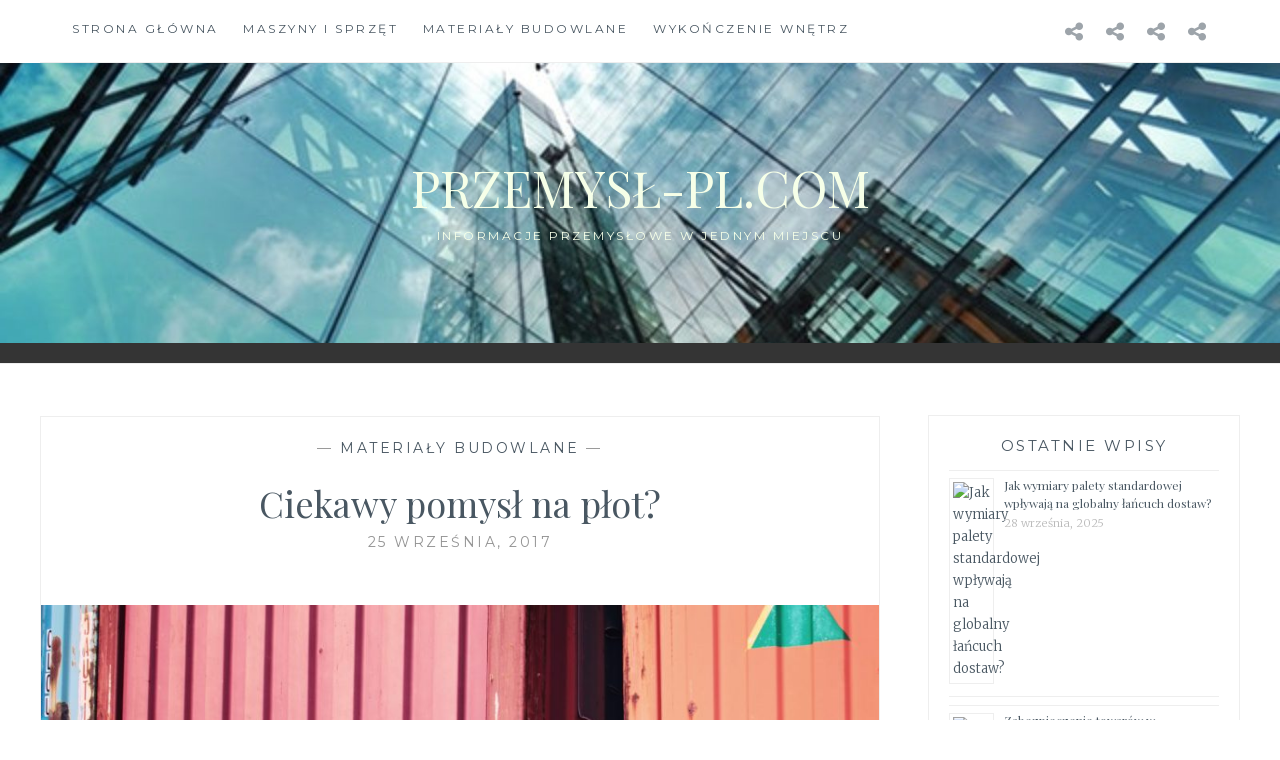

--- FILE ---
content_type: text/html; charset=UTF-8
request_url: https://przemysl-pl.com/materialy-budowlane/ciekawy-pomysl-plot/
body_size: 9209
content:
<!DOCTYPE html>
<html lang="pl-PL">
<head>
<meta charset="UTF-8">
<meta name="viewport" content="width=device-width, initial-scale=1">
<link rel="profile" href="https://gmpg.org/xfn/11">
<link rel="pingback" href="https://przemysl-pl.com/xmlrpc.php">

<meta name='robots' content='index, follow, max-image-preview:large, max-snippet:-1, max-video-preview:-1' />

	<!-- This site is optimized with the Yoast SEO plugin v20.10 - https://yoast.com/wordpress/plugins/seo/ -->
	<title>Ciekawy pomysł na płot? - przemysł-pl.com</title>
	<link rel="canonical" href="https://przemysl-pl.com/materialy-budowlane/ciekawy-pomysl-plot/" />
	<meta property="og:locale" content="pl_PL" />
	<meta property="og:type" content="article" />
	<meta property="og:title" content="Ciekawy pomysł na płot? - przemysł-pl.com" />
	<meta property="og:description" content="Dwudziesty pierwszy wiek to czas nietuzinkowych rozwiązań, które nie są szyte na miarę. Na szczęście minęły już czasy, kiedy to każdy dom wyglądał tak samo, a wszyscy jeździli jednym modelem samochodu. Warto więc podchodzić do wielu spraw w sposób bardziej kreatywny, a świata nie przyjmować dokładnie takim, jakim jest. Tylko dach? Aby to uzmysłowić, porozmawiamy&hellip; Read More Ciekawy pomysł na płot?" />
	<meta property="og:url" content="https://przemysl-pl.com/materialy-budowlane/ciekawy-pomysl-plot/" />
	<meta property="og:site_name" content="przemysł-pl.com" />
	<meta property="article:published_time" content="2017-09-25T07:47:19+00:00" />
	<meta property="article:modified_time" content="2017-10-05T07:48:27+00:00" />
	<meta property="og:image" content="https://przemysl-pl.com/wp-content/uploads/2017/10/blacha-trapezowa-9.jpg" />
	<meta property="og:image:width" content="4856" />
	<meta property="og:image:height" content="3008" />
	<meta property="og:image:type" content="image/jpeg" />
	<meta name="author" content="admin" />
	<meta name="twitter:card" content="summary_large_image" />
	<meta name="twitter:label1" content="Napisane przez" />
	<meta name="twitter:data1" content="admin" />
	<meta name="twitter:label2" content="Szacowany czas czytania" />
	<meta name="twitter:data2" content="2 minuty" />
	<script type="application/ld+json" class="yoast-schema-graph">{"@context":"https://schema.org","@graph":[{"@type":"WebPage","@id":"https://przemysl-pl.com/materialy-budowlane/ciekawy-pomysl-plot/","url":"https://przemysl-pl.com/materialy-budowlane/ciekawy-pomysl-plot/","name":"Ciekawy pomysł na płot? - przemysł-pl.com","isPartOf":{"@id":"https://przemysl-pl.com/#website"},"primaryImageOfPage":{"@id":"https://przemysl-pl.com/materialy-budowlane/ciekawy-pomysl-plot/#primaryimage"},"image":{"@id":"https://przemysl-pl.com/materialy-budowlane/ciekawy-pomysl-plot/#primaryimage"},"thumbnailUrl":"https://przemysl-pl.com/wp-content/uploads/2017/10/blacha-trapezowa-9.jpg","datePublished":"2017-09-25T07:47:19+00:00","dateModified":"2017-10-05T07:48:27+00:00","author":{"@id":"https://przemysl-pl.com/#/schema/person/9ef08973001184bb2285257517e8e9df"},"breadcrumb":{"@id":"https://przemysl-pl.com/materialy-budowlane/ciekawy-pomysl-plot/#breadcrumb"},"inLanguage":"pl-PL","potentialAction":[{"@type":"ReadAction","target":["https://przemysl-pl.com/materialy-budowlane/ciekawy-pomysl-plot/"]}]},{"@type":"ImageObject","inLanguage":"pl-PL","@id":"https://przemysl-pl.com/materialy-budowlane/ciekawy-pomysl-plot/#primaryimage","url":"https://przemysl-pl.com/wp-content/uploads/2017/10/blacha-trapezowa-9.jpg","contentUrl":"https://przemysl-pl.com/wp-content/uploads/2017/10/blacha-trapezowa-9.jpg","width":4856,"height":3008},{"@type":"BreadcrumbList","@id":"https://przemysl-pl.com/materialy-budowlane/ciekawy-pomysl-plot/#breadcrumb","itemListElement":[{"@type":"ListItem","position":1,"name":"Strona główna","item":"https://przemysl-pl.com/"},{"@type":"ListItem","position":2,"name":"Ciekawy pomysł na płot?"}]},{"@type":"WebSite","@id":"https://przemysl-pl.com/#website","url":"https://przemysl-pl.com/","name":"przemysł-pl.com","description":"Informacje przemysłowe w jednym miejscu","potentialAction":[{"@type":"SearchAction","target":{"@type":"EntryPoint","urlTemplate":"https://przemysl-pl.com/?s={search_term_string}"},"query-input":"required name=search_term_string"}],"inLanguage":"pl-PL"},{"@type":"Person","@id":"https://przemysl-pl.com/#/schema/person/9ef08973001184bb2285257517e8e9df","name":"admin","image":{"@type":"ImageObject","inLanguage":"pl-PL","@id":"https://przemysl-pl.com/#/schema/person/image/","url":"https://secure.gravatar.com/avatar/3c9f5e30bb790e3c2fa0f04943b6b29c?s=96&d=mm&r=g","contentUrl":"https://secure.gravatar.com/avatar/3c9f5e30bb790e3c2fa0f04943b6b29c?s=96&d=mm&r=g","caption":"admin"},"url":"https://przemysl-pl.com/author/admin/"}]}</script>
	<!-- / Yoast SEO plugin. -->


<link rel='dns-prefetch' href='//fonts.googleapis.com' />
<link rel="alternate" type="application/rss+xml" title="przemysł-pl.com &raquo; Kanał z wpisami" href="https://przemysl-pl.com/feed/" />
<script type="text/javascript">
window._wpemojiSettings = {"baseUrl":"https:\/\/s.w.org\/images\/core\/emoji\/14.0.0\/72x72\/","ext":".png","svgUrl":"https:\/\/s.w.org\/images\/core\/emoji\/14.0.0\/svg\/","svgExt":".svg","source":{"concatemoji":"https:\/\/przemysl-pl.com\/wp-includes\/js\/wp-emoji-release.min.js?ver=6.2.8"}};
/*! This file is auto-generated */
!function(e,a,t){var n,r,o,i=a.createElement("canvas"),p=i.getContext&&i.getContext("2d");function s(e,t){p.clearRect(0,0,i.width,i.height),p.fillText(e,0,0);e=i.toDataURL();return p.clearRect(0,0,i.width,i.height),p.fillText(t,0,0),e===i.toDataURL()}function c(e){var t=a.createElement("script");t.src=e,t.defer=t.type="text/javascript",a.getElementsByTagName("head")[0].appendChild(t)}for(o=Array("flag","emoji"),t.supports={everything:!0,everythingExceptFlag:!0},r=0;r<o.length;r++)t.supports[o[r]]=function(e){if(p&&p.fillText)switch(p.textBaseline="top",p.font="600 32px Arial",e){case"flag":return s("\ud83c\udff3\ufe0f\u200d\u26a7\ufe0f","\ud83c\udff3\ufe0f\u200b\u26a7\ufe0f")?!1:!s("\ud83c\uddfa\ud83c\uddf3","\ud83c\uddfa\u200b\ud83c\uddf3")&&!s("\ud83c\udff4\udb40\udc67\udb40\udc62\udb40\udc65\udb40\udc6e\udb40\udc67\udb40\udc7f","\ud83c\udff4\u200b\udb40\udc67\u200b\udb40\udc62\u200b\udb40\udc65\u200b\udb40\udc6e\u200b\udb40\udc67\u200b\udb40\udc7f");case"emoji":return!s("\ud83e\udef1\ud83c\udffb\u200d\ud83e\udef2\ud83c\udfff","\ud83e\udef1\ud83c\udffb\u200b\ud83e\udef2\ud83c\udfff")}return!1}(o[r]),t.supports.everything=t.supports.everything&&t.supports[o[r]],"flag"!==o[r]&&(t.supports.everythingExceptFlag=t.supports.everythingExceptFlag&&t.supports[o[r]]);t.supports.everythingExceptFlag=t.supports.everythingExceptFlag&&!t.supports.flag,t.DOMReady=!1,t.readyCallback=function(){t.DOMReady=!0},t.supports.everything||(n=function(){t.readyCallback()},a.addEventListener?(a.addEventListener("DOMContentLoaded",n,!1),e.addEventListener("load",n,!1)):(e.attachEvent("onload",n),a.attachEvent("onreadystatechange",function(){"complete"===a.readyState&&t.readyCallback()})),(e=t.source||{}).concatemoji?c(e.concatemoji):e.wpemoji&&e.twemoji&&(c(e.twemoji),c(e.wpemoji)))}(window,document,window._wpemojiSettings);
</script>
<style type="text/css">
img.wp-smiley,
img.emoji {
	display: inline !important;
	border: none !important;
	box-shadow: none !important;
	height: 1em !important;
	width: 1em !important;
	margin: 0 0.07em !important;
	vertical-align: -0.1em !important;
	background: none !important;
	padding: 0 !important;
}
</style>
	<link rel='stylesheet' id='wp-block-library-css' href='https://przemysl-pl.com/wp-includes/css/dist/block-library/style.min.css?ver=6.2.8' type='text/css' media='all' />
<link rel='stylesheet' id='classic-theme-styles-css' href='https://przemysl-pl.com/wp-includes/css/classic-themes.min.css?ver=6.2.8' type='text/css' media='all' />
<style id='global-styles-inline-css' type='text/css'>
body{--wp--preset--color--black: #000000;--wp--preset--color--cyan-bluish-gray: #abb8c3;--wp--preset--color--white: #ffffff;--wp--preset--color--pale-pink: #f78da7;--wp--preset--color--vivid-red: #cf2e2e;--wp--preset--color--luminous-vivid-orange: #ff6900;--wp--preset--color--luminous-vivid-amber: #fcb900;--wp--preset--color--light-green-cyan: #7bdcb5;--wp--preset--color--vivid-green-cyan: #00d084;--wp--preset--color--pale-cyan-blue: #8ed1fc;--wp--preset--color--vivid-cyan-blue: #0693e3;--wp--preset--color--vivid-purple: #9b51e0;--wp--preset--gradient--vivid-cyan-blue-to-vivid-purple: linear-gradient(135deg,rgba(6,147,227,1) 0%,rgb(155,81,224) 100%);--wp--preset--gradient--light-green-cyan-to-vivid-green-cyan: linear-gradient(135deg,rgb(122,220,180) 0%,rgb(0,208,130) 100%);--wp--preset--gradient--luminous-vivid-amber-to-luminous-vivid-orange: linear-gradient(135deg,rgba(252,185,0,1) 0%,rgba(255,105,0,1) 100%);--wp--preset--gradient--luminous-vivid-orange-to-vivid-red: linear-gradient(135deg,rgba(255,105,0,1) 0%,rgb(207,46,46) 100%);--wp--preset--gradient--very-light-gray-to-cyan-bluish-gray: linear-gradient(135deg,rgb(238,238,238) 0%,rgb(169,184,195) 100%);--wp--preset--gradient--cool-to-warm-spectrum: linear-gradient(135deg,rgb(74,234,220) 0%,rgb(151,120,209) 20%,rgb(207,42,186) 40%,rgb(238,44,130) 60%,rgb(251,105,98) 80%,rgb(254,248,76) 100%);--wp--preset--gradient--blush-light-purple: linear-gradient(135deg,rgb(255,206,236) 0%,rgb(152,150,240) 100%);--wp--preset--gradient--blush-bordeaux: linear-gradient(135deg,rgb(254,205,165) 0%,rgb(254,45,45) 50%,rgb(107,0,62) 100%);--wp--preset--gradient--luminous-dusk: linear-gradient(135deg,rgb(255,203,112) 0%,rgb(199,81,192) 50%,rgb(65,88,208) 100%);--wp--preset--gradient--pale-ocean: linear-gradient(135deg,rgb(255,245,203) 0%,rgb(182,227,212) 50%,rgb(51,167,181) 100%);--wp--preset--gradient--electric-grass: linear-gradient(135deg,rgb(202,248,128) 0%,rgb(113,206,126) 100%);--wp--preset--gradient--midnight: linear-gradient(135deg,rgb(2,3,129) 0%,rgb(40,116,252) 100%);--wp--preset--duotone--dark-grayscale: url('#wp-duotone-dark-grayscale');--wp--preset--duotone--grayscale: url('#wp-duotone-grayscale');--wp--preset--duotone--purple-yellow: url('#wp-duotone-purple-yellow');--wp--preset--duotone--blue-red: url('#wp-duotone-blue-red');--wp--preset--duotone--midnight: url('#wp-duotone-midnight');--wp--preset--duotone--magenta-yellow: url('#wp-duotone-magenta-yellow');--wp--preset--duotone--purple-green: url('#wp-duotone-purple-green');--wp--preset--duotone--blue-orange: url('#wp-duotone-blue-orange');--wp--preset--font-size--small: 13px;--wp--preset--font-size--medium: 20px;--wp--preset--font-size--large: 36px;--wp--preset--font-size--x-large: 42px;--wp--preset--spacing--20: 0.44rem;--wp--preset--spacing--30: 0.67rem;--wp--preset--spacing--40: 1rem;--wp--preset--spacing--50: 1.5rem;--wp--preset--spacing--60: 2.25rem;--wp--preset--spacing--70: 3.38rem;--wp--preset--spacing--80: 5.06rem;--wp--preset--shadow--natural: 6px 6px 9px rgba(0, 0, 0, 0.2);--wp--preset--shadow--deep: 12px 12px 50px rgba(0, 0, 0, 0.4);--wp--preset--shadow--sharp: 6px 6px 0px rgba(0, 0, 0, 0.2);--wp--preset--shadow--outlined: 6px 6px 0px -3px rgba(255, 255, 255, 1), 6px 6px rgba(0, 0, 0, 1);--wp--preset--shadow--crisp: 6px 6px 0px rgba(0, 0, 0, 1);}:where(.is-layout-flex){gap: 0.5em;}body .is-layout-flow > .alignleft{float: left;margin-inline-start: 0;margin-inline-end: 2em;}body .is-layout-flow > .alignright{float: right;margin-inline-start: 2em;margin-inline-end: 0;}body .is-layout-flow > .aligncenter{margin-left: auto !important;margin-right: auto !important;}body .is-layout-constrained > .alignleft{float: left;margin-inline-start: 0;margin-inline-end: 2em;}body .is-layout-constrained > .alignright{float: right;margin-inline-start: 2em;margin-inline-end: 0;}body .is-layout-constrained > .aligncenter{margin-left: auto !important;margin-right: auto !important;}body .is-layout-constrained > :where(:not(.alignleft):not(.alignright):not(.alignfull)){max-width: var(--wp--style--global--content-size);margin-left: auto !important;margin-right: auto !important;}body .is-layout-constrained > .alignwide{max-width: var(--wp--style--global--wide-size);}body .is-layout-flex{display: flex;}body .is-layout-flex{flex-wrap: wrap;align-items: center;}body .is-layout-flex > *{margin: 0;}:where(.wp-block-columns.is-layout-flex){gap: 2em;}.has-black-color{color: var(--wp--preset--color--black) !important;}.has-cyan-bluish-gray-color{color: var(--wp--preset--color--cyan-bluish-gray) !important;}.has-white-color{color: var(--wp--preset--color--white) !important;}.has-pale-pink-color{color: var(--wp--preset--color--pale-pink) !important;}.has-vivid-red-color{color: var(--wp--preset--color--vivid-red) !important;}.has-luminous-vivid-orange-color{color: var(--wp--preset--color--luminous-vivid-orange) !important;}.has-luminous-vivid-amber-color{color: var(--wp--preset--color--luminous-vivid-amber) !important;}.has-light-green-cyan-color{color: var(--wp--preset--color--light-green-cyan) !important;}.has-vivid-green-cyan-color{color: var(--wp--preset--color--vivid-green-cyan) !important;}.has-pale-cyan-blue-color{color: var(--wp--preset--color--pale-cyan-blue) !important;}.has-vivid-cyan-blue-color{color: var(--wp--preset--color--vivid-cyan-blue) !important;}.has-vivid-purple-color{color: var(--wp--preset--color--vivid-purple) !important;}.has-black-background-color{background-color: var(--wp--preset--color--black) !important;}.has-cyan-bluish-gray-background-color{background-color: var(--wp--preset--color--cyan-bluish-gray) !important;}.has-white-background-color{background-color: var(--wp--preset--color--white) !important;}.has-pale-pink-background-color{background-color: var(--wp--preset--color--pale-pink) !important;}.has-vivid-red-background-color{background-color: var(--wp--preset--color--vivid-red) !important;}.has-luminous-vivid-orange-background-color{background-color: var(--wp--preset--color--luminous-vivid-orange) !important;}.has-luminous-vivid-amber-background-color{background-color: var(--wp--preset--color--luminous-vivid-amber) !important;}.has-light-green-cyan-background-color{background-color: var(--wp--preset--color--light-green-cyan) !important;}.has-vivid-green-cyan-background-color{background-color: var(--wp--preset--color--vivid-green-cyan) !important;}.has-pale-cyan-blue-background-color{background-color: var(--wp--preset--color--pale-cyan-blue) !important;}.has-vivid-cyan-blue-background-color{background-color: var(--wp--preset--color--vivid-cyan-blue) !important;}.has-vivid-purple-background-color{background-color: var(--wp--preset--color--vivid-purple) !important;}.has-black-border-color{border-color: var(--wp--preset--color--black) !important;}.has-cyan-bluish-gray-border-color{border-color: var(--wp--preset--color--cyan-bluish-gray) !important;}.has-white-border-color{border-color: var(--wp--preset--color--white) !important;}.has-pale-pink-border-color{border-color: var(--wp--preset--color--pale-pink) !important;}.has-vivid-red-border-color{border-color: var(--wp--preset--color--vivid-red) !important;}.has-luminous-vivid-orange-border-color{border-color: var(--wp--preset--color--luminous-vivid-orange) !important;}.has-luminous-vivid-amber-border-color{border-color: var(--wp--preset--color--luminous-vivid-amber) !important;}.has-light-green-cyan-border-color{border-color: var(--wp--preset--color--light-green-cyan) !important;}.has-vivid-green-cyan-border-color{border-color: var(--wp--preset--color--vivid-green-cyan) !important;}.has-pale-cyan-blue-border-color{border-color: var(--wp--preset--color--pale-cyan-blue) !important;}.has-vivid-cyan-blue-border-color{border-color: var(--wp--preset--color--vivid-cyan-blue) !important;}.has-vivid-purple-border-color{border-color: var(--wp--preset--color--vivid-purple) !important;}.has-vivid-cyan-blue-to-vivid-purple-gradient-background{background: var(--wp--preset--gradient--vivid-cyan-blue-to-vivid-purple) !important;}.has-light-green-cyan-to-vivid-green-cyan-gradient-background{background: var(--wp--preset--gradient--light-green-cyan-to-vivid-green-cyan) !important;}.has-luminous-vivid-amber-to-luminous-vivid-orange-gradient-background{background: var(--wp--preset--gradient--luminous-vivid-amber-to-luminous-vivid-orange) !important;}.has-luminous-vivid-orange-to-vivid-red-gradient-background{background: var(--wp--preset--gradient--luminous-vivid-orange-to-vivid-red) !important;}.has-very-light-gray-to-cyan-bluish-gray-gradient-background{background: var(--wp--preset--gradient--very-light-gray-to-cyan-bluish-gray) !important;}.has-cool-to-warm-spectrum-gradient-background{background: var(--wp--preset--gradient--cool-to-warm-spectrum) !important;}.has-blush-light-purple-gradient-background{background: var(--wp--preset--gradient--blush-light-purple) !important;}.has-blush-bordeaux-gradient-background{background: var(--wp--preset--gradient--blush-bordeaux) !important;}.has-luminous-dusk-gradient-background{background: var(--wp--preset--gradient--luminous-dusk) !important;}.has-pale-ocean-gradient-background{background: var(--wp--preset--gradient--pale-ocean) !important;}.has-electric-grass-gradient-background{background: var(--wp--preset--gradient--electric-grass) !important;}.has-midnight-gradient-background{background: var(--wp--preset--gradient--midnight) !important;}.has-small-font-size{font-size: var(--wp--preset--font-size--small) !important;}.has-medium-font-size{font-size: var(--wp--preset--font-size--medium) !important;}.has-large-font-size{font-size: var(--wp--preset--font-size--large) !important;}.has-x-large-font-size{font-size: var(--wp--preset--font-size--x-large) !important;}
.wp-block-navigation a:where(:not(.wp-element-button)){color: inherit;}
:where(.wp-block-columns.is-layout-flex){gap: 2em;}
.wp-block-pullquote{font-size: 1.5em;line-height: 1.6;}
</style>
<link rel='stylesheet' id='uwl-style-css' href='https://przemysl-pl.com/wp-content/plugins/ultimate-widgets-light/assets/css/style.min.css?ver=1.5.9.4' type='text/css' media='all' />
<link rel='stylesheet' id='anissa-style-css' href='https://przemysl-pl.com/wp-content/themes/anissa/style.css?ver=6.2.8' type='text/css' media='all' />
<link rel='stylesheet' id='anissa-fonts-css' href='https://fonts.googleapis.com/css?family=Playfair+Display%3A400%2C700%7CMontserrat%3A400%2C700%7CMerriweather%3A400%2C300%2C700&#038;subset=latin%2Clatin-ext' type='text/css' media='all' />
<link rel='stylesheet' id='anissa-fontawesome-css' href='https://przemysl-pl.com/wp-content/themes/anissa/fonts/font-awesome.css?ver=4.3.0' type='text/css' media='all' />
<link rel='stylesheet' id='uwl-instagram-css' href='https://przemysl-pl.com/wp-content/plugins/ultimate-widgets-light/assets/css/widgets/instagram.css?ver=6.2.8' type='text/css' media='all' />
<script type='text/javascript' src='https://przemysl-pl.com/wp-includes/js/jquery/jquery.min.js?ver=3.6.4' id='jquery-core-js'></script>
<script type='text/javascript' src='https://przemysl-pl.com/wp-includes/js/jquery/jquery-migrate.min.js?ver=3.4.0' id='jquery-migrate-js'></script>
<link rel="https://api.w.org/" href="https://przemysl-pl.com/wp-json/" /><link rel="alternate" type="application/json" href="https://przemysl-pl.com/wp-json/wp/v2/posts/23" /><link rel="EditURI" type="application/rsd+xml" title="RSD" href="https://przemysl-pl.com/xmlrpc.php?rsd" />
<link rel="wlwmanifest" type="application/wlwmanifest+xml" href="https://przemysl-pl.com/wp-includes/wlwmanifest.xml" />
<meta name="generator" content="WordPress 6.2.8" />
<link rel='shortlink' href='https://przemysl-pl.com/?p=23' />
<link rel="alternate" type="application/json+oembed" href="https://przemysl-pl.com/wp-json/oembed/1.0/embed?url=https%3A%2F%2Fprzemysl-pl.com%2Fmaterialy-budowlane%2Fciekawy-pomysl-plot%2F" />
<link rel="alternate" type="text/xml+oembed" href="https://przemysl-pl.com/wp-json/oembed/1.0/embed?url=https%3A%2F%2Fprzemysl-pl.com%2Fmaterialy-budowlane%2Fciekawy-pomysl-plot%2F&#038;format=xml" />

		<style type="text/css" id="custom-header-image">
			.site-branding:before {
				background-image: url( https://przemysl-pl.com/wp-content/uploads/2017/08/cropped-pexels-photo-443383.jpeg);
				background-position: center;
				background-repeat: no-repeat;
				background-size: cover;
				content: "";
				display: block;
				position: absolute;
				top: 0;
				left: 0;
				width: 100%;
				height: 100%;
				z-index:-1;
			}
		</style>
		<style type="text/css">
			.site-title a,
		.site-description {
			color: #f6ffe8;
		}
		</style>
	</head>

<body data-rsssl=1 class="post-template-default single single-post postid-23 single-format-standard group-blog">

<div id="page" class="hfeed site">
	<a class="skip-link screen-reader-text" href="#content">Skip to content</a>

	<header id="masthead" class="site-header" role="banner">
		<nav id="site-navigation" class="main-navigation clear" role="navigation">
			<button class="menu-toggle" aria-controls="primary-menu" aria-expanded="false">Menu</button>
			<div class="menu-menu-container"><ul id="primary-menu" class="menu"><li id="menu-item-4" class="menu-item menu-item-type-custom menu-item-object-custom menu-item-home menu-item-4"><a href="https://przemysl-pl.com/">Strona główna</a></li>
<li id="menu-item-5" class="menu-item menu-item-type-taxonomy menu-item-object-category menu-item-5"><a href="https://przemysl-pl.com/category/maszyny-i-sprzet/">Maszyny i sprzęt</a></li>
<li id="menu-item-6" class="menu-item menu-item-type-taxonomy menu-item-object-category current-post-ancestor current-menu-parent current-post-parent menu-item-6"><a href="https://przemysl-pl.com/category/materialy-budowlane/">Materiały budowlane</a></li>
<li id="menu-item-7" class="menu-item menu-item-type-taxonomy menu-item-object-category menu-item-7"><a href="https://przemysl-pl.com/category/wykonczenie-wnetrz/">Wykończenie wnętrz</a></li>
</ul></div>
							<div class="social-links"><ul id="menu-menu" class="menu"><li class="menu-item menu-item-type-custom menu-item-object-custom menu-item-home menu-item-4"><a href="https://przemysl-pl.com/"><span class="screen-reader-text">Strona główna</span></a></li>
<li class="menu-item menu-item-type-taxonomy menu-item-object-category menu-item-5"><a href="https://przemysl-pl.com/category/maszyny-i-sprzet/"><span class="screen-reader-text">Maszyny i sprzęt</span></a></li>
<li class="menu-item menu-item-type-taxonomy menu-item-object-category current-post-ancestor current-menu-parent current-post-parent menu-item-6"><a href="https://przemysl-pl.com/category/materialy-budowlane/"><span class="screen-reader-text">Materiały budowlane</span></a></li>
<li class="menu-item menu-item-type-taxonomy menu-item-object-category menu-item-7"><a href="https://przemysl-pl.com/category/wykonczenie-wnetrz/"><span class="screen-reader-text">Wykończenie wnętrz</span></a></li>
</ul></div>					</nav><!-- #site-navigation -->

		<div class="site-branding">						<h1 class="site-title"><a href="https://przemysl-pl.com/" rel="home">przemysł-pl.com</a></h1>
			<h2 class="site-description">Informacje przemysłowe w jednym miejscu</h2>
		</div><!-- .site-branding -->
	</header><!-- #masthead -->

	<div id="content" class="site-content">
	<div class="wrap clear">
	
<div id="primary" class="content-area">
  <main id="main" class="site-main" role="main">
        
<article id="post-23" class="post-23 post type-post status-publish format-standard has-post-thumbnail hentry category-materialy-budowlane tag-blacha-trapezowa tag-materialy-budowlane">
<div class="entry-cat">
			&mdash; <a href="https://przemysl-pl.com/category/materialy-budowlane/" rel="category tag">Materiały budowlane</a> &mdash;
		</div><!-- .entry-cat -->
	<header class="entry-header">
		<h1 class="entry-title">Ciekawy pomysł na płot?</h1>        <div class="entry-datetop">
			25 września, 2017		</div><!-- .entry-datetop -->
	</header><!-- .entry-header -->
    
    		<div class="featured-header-image">
				<img width="900" height="450" src="https://przemysl-pl.com/wp-content/uploads/2017/10/blacha-trapezowa-9-900x450.jpg" class="attachment-anissa-home size-anissa-home wp-post-image" alt="" decoding="async" />		</div><!-- .featured-header-image -->
	
	<div class="entry-content">
		<p>Dwudziesty pierwszy wiek to czas nietuzinkowych rozwiązań, które nie są szyte na miarę. Na szczęście minęły już czasy, kiedy to każdy dom wyglądał tak samo, a wszyscy jeździli jednym modelem samochodu. Warto więc podchodzić do wielu spraw w sposób bardziej kreatywny, a świata nie przyjmować dokładnie takim, jakim jest.<span id="more-23"></span> </p>
<h2>Tylko dach?</h2>
<p>Aby to uzmysłowić, porozmawiamy dzisiaj o poszyciach dachów, które można wykorzystać na wiele ciekawszych sposobów. Oczywiście nie negujemy tutaj ich przydatności w swym typowym zastosowaniu, o którym porozmawiamy później. </p>
<p>Blacha trapezowa, bo dziś na niej skupimy uwagę, jest materiałem, który znają wszyscy. Znajduje się ona na dachach budynków gospodarskich, a także przemysłowych, o ile nie mamy do czynienia z wielkimi halami produkcyjnymi, które tworzone są według odrobinę innych zasad. </p>
<h2>A może by tak?</h2>
<p>Pomyśleliście kiedyś, aby poszycie dachu zamontować na elewacji? Nie mówimy tutaj o jej całkowitym zasłonięciu, ponieważ w tym nie ma nic twórczego, ale o zastosowaniu jej w wybranych miejscach. Można w ciekawy sposób ją zmodyfikować, aby stała się ozdobą domu, przy okazji bardzo oryginalną. </p>
<p>Kolejnym miejscem, w którym można wykorzystać blachę trapezową są płoty. Nie musimy wciąż grodzić się przy pomocy siatek czy ich drewnianych odpowiedników. Ciekawiej będzie w to miejsce umieścić właśnie moduły dachowe, które idealnie sprawdzą się w tym celu. Nie polecamy jednak robić z nich typowych sztychów, ale zamontować je w całości, a najlepiej od razu zakupić je w odpowiednim wymiarze. </p>
<h2>Wróćmy do korzeni</h2>
<p>Blacha trapezowa, mimo że jest bardzo uniwersalna, idealnie sprawdzi się w przypadku dachów. To wiemy wszyscy, bo nie ukrywajmy, po to powstała. Istnieje jednak wiele jej wariantów kolorystycznych, które mogą nadać naszemu budynkowi, nowej głębi. Po co ograniczać się do nudnej czerni, kiedy możemy sobie zafundować czerwony albo żółty dach? </p>
<p>Ważne jest tylko to, aby pasowała ona do elewacji. W innym wypadku otrzymamy efekt bardzo nieciekawy, ale nie przejmujmy się tylko opiniami innych, bo to nam ma się to podobać. </p>
<p>Podsumowując, blacha trapezowa może mieć wiele zastosowań, a tylko od naszej wyobraźni zależy to, jaką będzie pełniła w naszym domu albo firmie. Duży wybór grubości, kolorów oraz wielkości modułów sprawia, że przy jej pomocy można stworzyć wiele ciekawych projektów, które bez dwóch zdań &#8211; będą na pewno oryginalne i oczywiście ładne.</p>
<p>Artykuł powstał we współpracy z  firmą <a href="http://www.budmax-metal.com.pl/blachy-trapezowe.html">Budmax-Metal</a></p>
			</div><!-- .entry-content -->

	<footer class="entry-footer clear">
		<div class="entry-footer-wrapper"><span class="posted-on"><a href="https://przemysl-pl.com/materialy-budowlane/ciekawy-pomysl-plot/" rel="bookmark"><time class="entry-date published" datetime="2017-09-25T07:47:19+00:00">25 września, 2017</time><time class="updated" datetime="2017-10-05T07:48:27+00:00">5 października, 2017</time></a></span><span class="byline"> <span class="author vcard"><a class="url fn n" href="https://przemysl-pl.com/author/admin/">admin</a></span></span><span class="cat-links"><a href="https://przemysl-pl.com/category/materialy-budowlane/" rel="category tag">Materiały budowlane</a></span><span class="tags-links"><a href="https://przemysl-pl.com/tag/blacha-trapezowa/" rel="tag">blacha trapezowa</a>, <a href="https://przemysl-pl.com/tag/materialy-budowlane/" rel="tag">materiały budowlane</a></span></div><!--.entry-footer-wrapper-->	</footer><!-- .entry-footer -->
</article><!-- #post-## -->

        
	<nav class="navigation post-navigation" aria-label="Wpisy">
		<h2 class="screen-reader-text">Nawigacja wpisu</h2>
		<div class="nav-links"><div class="nav-previous"><a href="https://przemysl-pl.com/maszyny-i-sprzet/co-powinien-wiedziec-kazdy-budowniczy/" rel="prev"><span class="meta-nav">Previous Post</span> Co powinien wiedzieć każdy budowniczy?</a></div><div class="nav-next"><a href="https://przemysl-pl.com/materialy-budowlane/sklad-opalu-miejsce/" rel="next"><span class="meta-nav">Next Post</span> Skład opału &#8211; co to za miejsce?</a></div></div>
	</nav>      </main>
  <!-- #main --> 
</div>
<!-- #primary -->


<div id="secondary" class="widget-area sidebar" role="complementary">
  <aside id="rpwe_widget-3" class="widget rpwe_widget recent-posts-extended"><h1 class="widget-title">OSTATNIE WPISY</h1><div  class="rpwe-block"><ul class="rpwe-ul"><li class="rpwe-li rpwe-clearfix"><a class="rpwe-img" href="https://przemysl-pl.com/logistyka/jak-wymiary-palety-standardowej-wplywaja-na-globalny-lancuch-dostaw/" rel="bookmark"><img class="rpwe-alignleft rpwe-thumb rpwe-default-thumb" src="https://placehold.it/45x45/f0f0f0/ccc" alt="Jak wymiary palety standardowej wpływają na globalny łańcuch dostaw?" width="45" height="45"></a><h3 class="rpwe-title"><a href="https://przemysl-pl.com/logistyka/jak-wymiary-palety-standardowej-wplywaja-na-globalny-lancuch-dostaw/" target="_self">Jak wymiary palety standardowej wpływają na globalny łańcuch dostaw?</a></h3><time class="rpwe-time published" datetime="2025-09-28T14:46:40+00:00">28 września, 2025</time></li><li class="rpwe-li rpwe-clearfix"><a class="rpwe-img" href="https://przemysl-pl.com/transport/zabezpieczenie-towarow-w-transporcie-miedzykontynentalnym-wyzwania-xxi-wieku/" rel="bookmark"><img class="rpwe-alignleft rpwe-thumb rpwe-default-thumb" src="https://placehold.it/45x45/f0f0f0/ccc" alt="Zabezpieczenie towarów w transporcie międzykontynentalnym – wyzwania XXI wieku" width="45" height="45"></a><h3 class="rpwe-title"><a href="https://przemysl-pl.com/transport/zabezpieczenie-towarow-w-transporcie-miedzykontynentalnym-wyzwania-xxi-wieku/" target="_self">Zabezpieczenie towarów w transporcie międzykontynentalnym – wyzwania XXI wieku</a></h3><time class="rpwe-time published" datetime="2025-05-28T11:20:25+00:00">28 maja, 2025</time></li><li class="rpwe-li rpwe-clearfix"><a class="rpwe-img" href="https://przemysl-pl.com/transport/dobra-energia-z-opakowan-jak-ekologiczne-materialy-wspieraja-zrownowazony-rozwoj/" rel="bookmark"><img class="rpwe-alignleft rpwe-thumb rpwe-default-thumb" src="https://placehold.it/45x45/f0f0f0/ccc" alt="Dobra energia z opakowań – jak ekologiczne materiały wspierają zrównoważony rozwój?" width="45" height="45"></a><h3 class="rpwe-title"><a href="https://przemysl-pl.com/transport/dobra-energia-z-opakowan-jak-ekologiczne-materialy-wspieraja-zrownowazony-rozwoj/" target="_self">Dobra energia z opakowań – jak ekologiczne materiały wspierają zrównoważony rozwój?</a></h3><time class="rpwe-time published" datetime="2025-03-31T14:08:39+00:00">31 marca, 2025</time></li><li class="rpwe-li rpwe-clearfix"><a class="rpwe-img" href="https://przemysl-pl.com/transport/innowacyjne-materialy-w-produkcji-zawiesi-wezowych-co-zmienia-przyszlosc-transportu/" rel="bookmark"><img class="rpwe-alignleft rpwe-thumb rpwe-default-thumb" src="https://placehold.it/45x45/f0f0f0/ccc" alt="Innowacyjne materiały w produkcji zawiesi wężowych – co zmienia przyszłość transportu?" width="45" height="45"></a><h3 class="rpwe-title"><a href="https://przemysl-pl.com/transport/innowacyjne-materialy-w-produkcji-zawiesi-wezowych-co-zmienia-przyszlosc-transportu/" target="_self">Innowacyjne materiały w produkcji zawiesi wężowych – co zmienia przyszłość transportu?</a></h3><time class="rpwe-time published" datetime="2025-03-05T08:02:02+00:00">5 marca, 2025</time></li><li class="rpwe-li rpwe-clearfix"><a class="rpwe-img" href="https://przemysl-pl.com/transport/jak-przewiezc-maszyny-do-innego-kraju-poradnik-dla-firm/" target="_self"><img class="rpwe-alignleft rpwe-thumb" src="https://przemysl-pl.com/wp-content/uploads/2025/02/skrzynie-eksportowe-45x45.jpg" alt="Jak przewieźć maszyny do innego kraju? Poradnik dla firm" height="45" width="45" loading="lazy" decoding="async"></a><h3 class="rpwe-title"><a href="https://przemysl-pl.com/transport/jak-przewiezc-maszyny-do-innego-kraju-poradnik-dla-firm/" target="_self">Jak przewieźć maszyny do innego kraju? Poradnik dla firm</a></h3><time class="rpwe-time published" datetime="2025-02-25T09:08:57+00:00">25 lutego, 2025</time></li></ul></div><!-- Generated by http://wordpress.org/plugins/recent-posts-widget-extended/ --></aside><aside id="tag_cloud-3" class="widget widget_tag_cloud"><h1 class="widget-title">Tagi</h1><div class="tagcloud"><a href="https://przemysl-pl.com/tag/budownictwo/" class="tag-cloud-link tag-link-46 tag-link-position-1" style="font-size: 12px;">budownictwo</a>
<a href="https://przemysl-pl.com/tag/dom/" class="tag-cloud-link tag-link-55 tag-link-position-2" style="font-size: 12px;">dom</a>
<a href="https://przemysl-pl.com/tag/drewno/" class="tag-cloud-link tag-link-31 tag-link-position-3" style="font-size: 12px;">drewno</a>
<a href="https://przemysl-pl.com/tag/kontenery/" class="tag-cloud-link tag-link-50 tag-link-position-4" style="font-size: 12px;">kontenery</a>
<a href="https://przemysl-pl.com/tag/logistyka/" class="tag-cloud-link tag-link-37 tag-link-position-5" style="font-size: 12px;">logistyka</a>
<a href="https://przemysl-pl.com/tag/maszyny-rolnicze/" class="tag-cloud-link tag-link-64 tag-link-position-6" style="font-size: 12px;">maszyny rolnicze</a>
<a href="https://przemysl-pl.com/tag/materialy-budowlane/" class="tag-cloud-link tag-link-11 tag-link-position-7" style="font-size: 12px;">materiały budowlane</a>
<a href="https://przemysl-pl.com/tag/pakowanie/" class="tag-cloud-link tag-link-49 tag-link-position-8" style="font-size: 12px;">pakowanie</a>
<a href="https://przemysl-pl.com/tag/pojemniki/" class="tag-cloud-link tag-link-30 tag-link-position-9" style="font-size: 12px;">pojemniki</a>
<a href="https://przemysl-pl.com/tag/przemysl/" class="tag-cloud-link tag-link-15 tag-link-position-10" style="font-size: 12px;">przemysł</a>
<a href="https://przemysl-pl.com/tag/remont/" class="tag-cloud-link tag-link-56 tag-link-position-11" style="font-size: 12px;">remont</a>
<a href="https://przemysl-pl.com/tag/rolnictwo/" class="tag-cloud-link tag-link-63 tag-link-position-12" style="font-size: 12px;">rolnictwo</a>
<a href="https://przemysl-pl.com/tag/rozne/" class="tag-cloud-link tag-link-33 tag-link-position-13" style="font-size: 12px;">różne</a>
<a href="https://przemysl-pl.com/tag/skrzynie/" class="tag-cloud-link tag-link-21 tag-link-position-14" style="font-size: 12px;">skrzynie</a>
<a href="https://przemysl-pl.com/tag/transport/" class="tag-cloud-link tag-link-38 tag-link-position-15" style="font-size: 12px;">transport</a>
<a href="https://przemysl-pl.com/tag/wiercenie/" class="tag-cloud-link tag-link-45 tag-link-position-16" style="font-size: 12px;">wiercenie</a>
<a href="https://przemysl-pl.com/tag/zlom/" class="tag-cloud-link tag-link-22 tag-link-position-17" style="font-size: 12px;">złom</a>
<a href="https://przemysl-pl.com/tag/scieki/" class="tag-cloud-link tag-link-58 tag-link-position-18" style="font-size: 12px;">ścieki</a></div>
</aside><aside id="search-4" class="widget widget_search"><form role="search" method="get" class="search-form" action="https://przemysl-pl.com/">
				<label>
					<span class="screen-reader-text">Szukaj:</span>
					<input type="search" class="search-field" placeholder="Szukaj &hellip;" value="" name="s" />
				</label>
				<input type="submit" class="search-submit" value="Szukaj" />
			</form></aside><aside id="uwl_instagram-3" class="uwl-style1 widget uwl_instagram_widget_wrap">No images found! <br> Try some other hashtag or username</aside><aside id="widget_sp_image-3" class="widget widget_sp_image"><a href="https://www.schoellerallibert.com/pl/" target="_blank" class="widget_sp_image-image-link"><img width="300" height="300" alt="schoeller allibert" class="attachment-full" style="max-width: 100%;" srcset="https://przemysl-pl.com/wp-content/uploads/2017/08/xd.png 300w, https://przemysl-pl.com/wp-content/uploads/2017/08/xd-150x150.png 150w, https://przemysl-pl.com/wp-content/uploads/2017/08/xd-45x45.png 45w" sizes="(max-width: 300px) 100vw, 300px" src="https://przemysl-pl.com/wp-content/uploads/2017/08/xd.png" /></a></aside><aside id="widget_sp_image-4" class="widget widget_sp_image"><a href="http://www.coinart.pl/" target="_self" class="widget_sp_image-image-link"><img width="300" height="300" alt="coinart" class="attachment-full" style="max-width: 100%;" srcset="https://przemysl-pl.com/wp-content/uploads/2017/08/xd1.png 300w, https://przemysl-pl.com/wp-content/uploads/2017/08/xd1-150x150.png 150w, https://przemysl-pl.com/wp-content/uploads/2017/08/xd1-45x45.png 45w" sizes="(max-width: 300px) 100vw, 300px" src="https://przemysl-pl.com/wp-content/uploads/2017/08/xd1.png" /></a></aside></div>
<!-- #secondary --></div>
<!-- #content -->
</div>
<!-- .wrap  -->
<footer id="colophon" class="site-footer wrap" role="contentinfo">
    <div class="site-info"> <a href="http://wordpress.org/">Proudly powered by WordPress</a> <span class="sep"> | </span> Theme: Anissa by <a href="https://alienwp.com/" rel="designer">AlienWP</a>. </div>
  <!-- .site-info --> 
</footer>
<!-- #colophon -->
</div>
<!-- #page -->


<link rel='stylesheet' id='rpwe-style-css' href='https://przemysl-pl.com/wp-content/plugins/recent-posts-widget-extended/assets/css/rpwe-frontend.css?ver=2.0.2' type='text/css' media='all' />
<script type='text/javascript' src='https://przemysl-pl.com/wp-content/themes/anissa/js/navigation.js?ver=20120206' id='anissa-navigation-js'></script>
<script type='text/javascript' src='https://przemysl-pl.com/wp-content/themes/anissa/js/skip-link-focus-fix.js?ver=20130115' id='anissa-skip-link-focus-fix-js'></script>
<script type='text/javascript' src='https://przemysl-pl.com/wp-content/themes/anissa/js/owl.carousel.js?ver=20120206' id='owl.carousel-js'></script>
<script type='text/javascript' src='https://przemysl-pl.com/wp-content/themes/anissa/js/effects.js?ver=20120206' id='anissa-effects-js'></script>
</body></html>